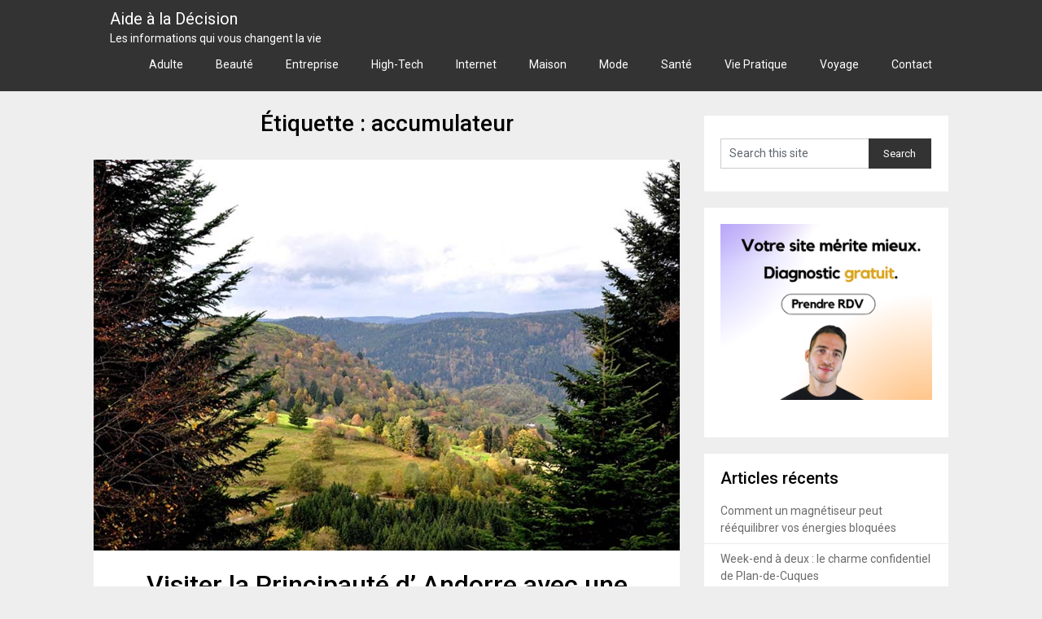

--- FILE ---
content_type: text/html; charset=UTF-8
request_url: https://aidealadecision.fr/tag/accumulateur/
body_size: 7150
content:
<!DOCTYPE html>
<html lang="fr-FR">
<head>
	<meta charset="UTF-8">
	<meta name="viewport" content="width=device-width, initial-scale=1">
	<link rel="profile" href="https://gmpg.org/xfn/11">
	<link rel="pingback" href="https://aidealadecision.fr/xmlrpc.php">
	<meta name='robots' content='index, follow, max-image-preview:large, max-snippet:-1, max-video-preview:-1' />
	<style>img:is([sizes="auto" i], [sizes^="auto," i]) { contain-intrinsic-size: 3000px 1500px }</style>
	
	<!-- This site is optimized with the Yoast SEO plugin v26.0 - https://yoast.com/wordpress/plugins/seo/ -->
	<title>accumulateur Archives - Aide à la Décision</title>
	<link rel="canonical" href="https://aidealadecision.fr/tag/accumulateur/" />
	<meta property="og:locale" content="fr_FR" />
	<meta property="og:type" content="article" />
	<meta property="og:title" content="accumulateur Archives - Aide à la Décision" />
	<meta property="og:url" content="https://aidealadecision.fr/tag/accumulateur/" />
	<meta property="og:site_name" content="Aide à la Décision" />
	<meta name="twitter:card" content="summary_large_image" />
	<script type="application/ld+json" class="yoast-schema-graph">{"@context":"https://schema.org","@graph":[{"@type":"CollectionPage","@id":"https://aidealadecision.fr/tag/accumulateur/","url":"https://aidealadecision.fr/tag/accumulateur/","name":"accumulateur Archives - Aide à la Décision","isPartOf":{"@id":"https://aidealadecision.fr/#website"},"primaryImageOfPage":{"@id":"https://aidealadecision.fr/tag/accumulateur/#primaryimage"},"image":{"@id":"https://aidealadecision.fr/tag/accumulateur/#primaryimage"},"thumbnailUrl":"https://aidealadecision.fr/wp-content/uploads/2020/07/Vélo-électrique-Vosges.jpg","breadcrumb":{"@id":"https://aidealadecision.fr/tag/accumulateur/#breadcrumb"},"inLanguage":"fr-FR"},{"@type":"ImageObject","inLanguage":"fr-FR","@id":"https://aidealadecision.fr/tag/accumulateur/#primaryimage","url":"https://aidealadecision.fr/wp-content/uploads/2020/07/Vélo-électrique-Vosges.jpg","contentUrl":"https://aidealadecision.fr/wp-content/uploads/2020/07/Vélo-électrique-Vosges.jpg","width":900,"height":600,"caption":"Andorre"},{"@type":"BreadcrumbList","@id":"https://aidealadecision.fr/tag/accumulateur/#breadcrumb","itemListElement":[{"@type":"ListItem","position":1,"name":"Accueil","item":"https://aidealadecision.fr/"},{"@type":"ListItem","position":2,"name":"accumulateur"}]},{"@type":"WebSite","@id":"https://aidealadecision.fr/#website","url":"https://aidealadecision.fr/","name":"Aide à la Décision","description":"Les informations qui vous changent la vie","potentialAction":[{"@type":"SearchAction","target":{"@type":"EntryPoint","urlTemplate":"https://aidealadecision.fr/?s={search_term_string}"},"query-input":{"@type":"PropertyValueSpecification","valueRequired":true,"valueName":"search_term_string"}}],"inLanguage":"fr-FR"}]}</script>
	<!-- / Yoast SEO plugin. -->


<link rel='dns-prefetch' href='//fonts.googleapis.com' />
<link rel="alternate" type="application/rss+xml" title="Aide à la Décision &raquo; Flux" href="https://aidealadecision.fr/feed/" />
<link rel="alternate" type="application/rss+xml" title="Aide à la Décision &raquo; Flux de l’étiquette accumulateur" href="https://aidealadecision.fr/tag/accumulateur/feed/" />
<script type="text/javascript">
/* <![CDATA[ */
window._wpemojiSettings = {"baseUrl":"https:\/\/s.w.org\/images\/core\/emoji\/16.0.1\/72x72\/","ext":".png","svgUrl":"https:\/\/s.w.org\/images\/core\/emoji\/16.0.1\/svg\/","svgExt":".svg","source":{"concatemoji":"https:\/\/aidealadecision.fr\/wp-includes\/js\/wp-emoji-release.min.js?ver=6.8.3"}};
/*! This file is auto-generated */
!function(s,n){var o,i,e;function c(e){try{var t={supportTests:e,timestamp:(new Date).valueOf()};sessionStorage.setItem(o,JSON.stringify(t))}catch(e){}}function p(e,t,n){e.clearRect(0,0,e.canvas.width,e.canvas.height),e.fillText(t,0,0);var t=new Uint32Array(e.getImageData(0,0,e.canvas.width,e.canvas.height).data),a=(e.clearRect(0,0,e.canvas.width,e.canvas.height),e.fillText(n,0,0),new Uint32Array(e.getImageData(0,0,e.canvas.width,e.canvas.height).data));return t.every(function(e,t){return e===a[t]})}function u(e,t){e.clearRect(0,0,e.canvas.width,e.canvas.height),e.fillText(t,0,0);for(var n=e.getImageData(16,16,1,1),a=0;a<n.data.length;a++)if(0!==n.data[a])return!1;return!0}function f(e,t,n,a){switch(t){case"flag":return n(e,"\ud83c\udff3\ufe0f\u200d\u26a7\ufe0f","\ud83c\udff3\ufe0f\u200b\u26a7\ufe0f")?!1:!n(e,"\ud83c\udde8\ud83c\uddf6","\ud83c\udde8\u200b\ud83c\uddf6")&&!n(e,"\ud83c\udff4\udb40\udc67\udb40\udc62\udb40\udc65\udb40\udc6e\udb40\udc67\udb40\udc7f","\ud83c\udff4\u200b\udb40\udc67\u200b\udb40\udc62\u200b\udb40\udc65\u200b\udb40\udc6e\u200b\udb40\udc67\u200b\udb40\udc7f");case"emoji":return!a(e,"\ud83e\udedf")}return!1}function g(e,t,n,a){var r="undefined"!=typeof WorkerGlobalScope&&self instanceof WorkerGlobalScope?new OffscreenCanvas(300,150):s.createElement("canvas"),o=r.getContext("2d",{willReadFrequently:!0}),i=(o.textBaseline="top",o.font="600 32px Arial",{});return e.forEach(function(e){i[e]=t(o,e,n,a)}),i}function t(e){var t=s.createElement("script");t.src=e,t.defer=!0,s.head.appendChild(t)}"undefined"!=typeof Promise&&(o="wpEmojiSettingsSupports",i=["flag","emoji"],n.supports={everything:!0,everythingExceptFlag:!0},e=new Promise(function(e){s.addEventListener("DOMContentLoaded",e,{once:!0})}),new Promise(function(t){var n=function(){try{var e=JSON.parse(sessionStorage.getItem(o));if("object"==typeof e&&"number"==typeof e.timestamp&&(new Date).valueOf()<e.timestamp+604800&&"object"==typeof e.supportTests)return e.supportTests}catch(e){}return null}();if(!n){if("undefined"!=typeof Worker&&"undefined"!=typeof OffscreenCanvas&&"undefined"!=typeof URL&&URL.createObjectURL&&"undefined"!=typeof Blob)try{var e="postMessage("+g.toString()+"("+[JSON.stringify(i),f.toString(),p.toString(),u.toString()].join(",")+"));",a=new Blob([e],{type:"text/javascript"}),r=new Worker(URL.createObjectURL(a),{name:"wpTestEmojiSupports"});return void(r.onmessage=function(e){c(n=e.data),r.terminate(),t(n)})}catch(e){}c(n=g(i,f,p,u))}t(n)}).then(function(e){for(var t in e)n.supports[t]=e[t],n.supports.everything=n.supports.everything&&n.supports[t],"flag"!==t&&(n.supports.everythingExceptFlag=n.supports.everythingExceptFlag&&n.supports[t]);n.supports.everythingExceptFlag=n.supports.everythingExceptFlag&&!n.supports.flag,n.DOMReady=!1,n.readyCallback=function(){n.DOMReady=!0}}).then(function(){return e}).then(function(){var e;n.supports.everything||(n.readyCallback(),(e=n.source||{}).concatemoji?t(e.concatemoji):e.wpemoji&&e.twemoji&&(t(e.twemoji),t(e.wpemoji)))}))}((window,document),window._wpemojiSettings);
/* ]]> */
</script>
<style id='wp-emoji-styles-inline-css' type='text/css'>

	img.wp-smiley, img.emoji {
		display: inline !important;
		border: none !important;
		box-shadow: none !important;
		height: 1em !important;
		width: 1em !important;
		margin: 0 0.07em !important;
		vertical-align: -0.1em !important;
		background: none !important;
		padding: 0 !important;
	}
</style>
<link rel='stylesheet' id='wp-block-library-css' href='https://aidealadecision.fr/wp-includes/css/dist/block-library/style.min.css?ver=6.8.3' type='text/css' media='all' />
<style id='classic-theme-styles-inline-css' type='text/css'>
/*! This file is auto-generated */
.wp-block-button__link{color:#fff;background-color:#32373c;border-radius:9999px;box-shadow:none;text-decoration:none;padding:calc(.667em + 2px) calc(1.333em + 2px);font-size:1.125em}.wp-block-file__button{background:#32373c;color:#fff;text-decoration:none}
</style>
<style id='global-styles-inline-css' type='text/css'>
:root{--wp--preset--aspect-ratio--square: 1;--wp--preset--aspect-ratio--4-3: 4/3;--wp--preset--aspect-ratio--3-4: 3/4;--wp--preset--aspect-ratio--3-2: 3/2;--wp--preset--aspect-ratio--2-3: 2/3;--wp--preset--aspect-ratio--16-9: 16/9;--wp--preset--aspect-ratio--9-16: 9/16;--wp--preset--color--black: #000000;--wp--preset--color--cyan-bluish-gray: #abb8c3;--wp--preset--color--white: #ffffff;--wp--preset--color--pale-pink: #f78da7;--wp--preset--color--vivid-red: #cf2e2e;--wp--preset--color--luminous-vivid-orange: #ff6900;--wp--preset--color--luminous-vivid-amber: #fcb900;--wp--preset--color--light-green-cyan: #7bdcb5;--wp--preset--color--vivid-green-cyan: #00d084;--wp--preset--color--pale-cyan-blue: #8ed1fc;--wp--preset--color--vivid-cyan-blue: #0693e3;--wp--preset--color--vivid-purple: #9b51e0;--wp--preset--gradient--vivid-cyan-blue-to-vivid-purple: linear-gradient(135deg,rgba(6,147,227,1) 0%,rgb(155,81,224) 100%);--wp--preset--gradient--light-green-cyan-to-vivid-green-cyan: linear-gradient(135deg,rgb(122,220,180) 0%,rgb(0,208,130) 100%);--wp--preset--gradient--luminous-vivid-amber-to-luminous-vivid-orange: linear-gradient(135deg,rgba(252,185,0,1) 0%,rgba(255,105,0,1) 100%);--wp--preset--gradient--luminous-vivid-orange-to-vivid-red: linear-gradient(135deg,rgba(255,105,0,1) 0%,rgb(207,46,46) 100%);--wp--preset--gradient--very-light-gray-to-cyan-bluish-gray: linear-gradient(135deg,rgb(238,238,238) 0%,rgb(169,184,195) 100%);--wp--preset--gradient--cool-to-warm-spectrum: linear-gradient(135deg,rgb(74,234,220) 0%,rgb(151,120,209) 20%,rgb(207,42,186) 40%,rgb(238,44,130) 60%,rgb(251,105,98) 80%,rgb(254,248,76) 100%);--wp--preset--gradient--blush-light-purple: linear-gradient(135deg,rgb(255,206,236) 0%,rgb(152,150,240) 100%);--wp--preset--gradient--blush-bordeaux: linear-gradient(135deg,rgb(254,205,165) 0%,rgb(254,45,45) 50%,rgb(107,0,62) 100%);--wp--preset--gradient--luminous-dusk: linear-gradient(135deg,rgb(255,203,112) 0%,rgb(199,81,192) 50%,rgb(65,88,208) 100%);--wp--preset--gradient--pale-ocean: linear-gradient(135deg,rgb(255,245,203) 0%,rgb(182,227,212) 50%,rgb(51,167,181) 100%);--wp--preset--gradient--electric-grass: linear-gradient(135deg,rgb(202,248,128) 0%,rgb(113,206,126) 100%);--wp--preset--gradient--midnight: linear-gradient(135deg,rgb(2,3,129) 0%,rgb(40,116,252) 100%);--wp--preset--font-size--small: 13px;--wp--preset--font-size--medium: 20px;--wp--preset--font-size--large: 36px;--wp--preset--font-size--x-large: 42px;--wp--preset--spacing--20: 0.44rem;--wp--preset--spacing--30: 0.67rem;--wp--preset--spacing--40: 1rem;--wp--preset--spacing--50: 1.5rem;--wp--preset--spacing--60: 2.25rem;--wp--preset--spacing--70: 3.38rem;--wp--preset--spacing--80: 5.06rem;--wp--preset--shadow--natural: 6px 6px 9px rgba(0, 0, 0, 0.2);--wp--preset--shadow--deep: 12px 12px 50px rgba(0, 0, 0, 0.4);--wp--preset--shadow--sharp: 6px 6px 0px rgba(0, 0, 0, 0.2);--wp--preset--shadow--outlined: 6px 6px 0px -3px rgba(255, 255, 255, 1), 6px 6px rgba(0, 0, 0, 1);--wp--preset--shadow--crisp: 6px 6px 0px rgba(0, 0, 0, 1);}:where(.is-layout-flex){gap: 0.5em;}:where(.is-layout-grid){gap: 0.5em;}body .is-layout-flex{display: flex;}.is-layout-flex{flex-wrap: wrap;align-items: center;}.is-layout-flex > :is(*, div){margin: 0;}body .is-layout-grid{display: grid;}.is-layout-grid > :is(*, div){margin: 0;}:where(.wp-block-columns.is-layout-flex){gap: 2em;}:where(.wp-block-columns.is-layout-grid){gap: 2em;}:where(.wp-block-post-template.is-layout-flex){gap: 1.25em;}:where(.wp-block-post-template.is-layout-grid){gap: 1.25em;}.has-black-color{color: var(--wp--preset--color--black) !important;}.has-cyan-bluish-gray-color{color: var(--wp--preset--color--cyan-bluish-gray) !important;}.has-white-color{color: var(--wp--preset--color--white) !important;}.has-pale-pink-color{color: var(--wp--preset--color--pale-pink) !important;}.has-vivid-red-color{color: var(--wp--preset--color--vivid-red) !important;}.has-luminous-vivid-orange-color{color: var(--wp--preset--color--luminous-vivid-orange) !important;}.has-luminous-vivid-amber-color{color: var(--wp--preset--color--luminous-vivid-amber) !important;}.has-light-green-cyan-color{color: var(--wp--preset--color--light-green-cyan) !important;}.has-vivid-green-cyan-color{color: var(--wp--preset--color--vivid-green-cyan) !important;}.has-pale-cyan-blue-color{color: var(--wp--preset--color--pale-cyan-blue) !important;}.has-vivid-cyan-blue-color{color: var(--wp--preset--color--vivid-cyan-blue) !important;}.has-vivid-purple-color{color: var(--wp--preset--color--vivid-purple) !important;}.has-black-background-color{background-color: var(--wp--preset--color--black) !important;}.has-cyan-bluish-gray-background-color{background-color: var(--wp--preset--color--cyan-bluish-gray) !important;}.has-white-background-color{background-color: var(--wp--preset--color--white) !important;}.has-pale-pink-background-color{background-color: var(--wp--preset--color--pale-pink) !important;}.has-vivid-red-background-color{background-color: var(--wp--preset--color--vivid-red) !important;}.has-luminous-vivid-orange-background-color{background-color: var(--wp--preset--color--luminous-vivid-orange) !important;}.has-luminous-vivid-amber-background-color{background-color: var(--wp--preset--color--luminous-vivid-amber) !important;}.has-light-green-cyan-background-color{background-color: var(--wp--preset--color--light-green-cyan) !important;}.has-vivid-green-cyan-background-color{background-color: var(--wp--preset--color--vivid-green-cyan) !important;}.has-pale-cyan-blue-background-color{background-color: var(--wp--preset--color--pale-cyan-blue) !important;}.has-vivid-cyan-blue-background-color{background-color: var(--wp--preset--color--vivid-cyan-blue) !important;}.has-vivid-purple-background-color{background-color: var(--wp--preset--color--vivid-purple) !important;}.has-black-border-color{border-color: var(--wp--preset--color--black) !important;}.has-cyan-bluish-gray-border-color{border-color: var(--wp--preset--color--cyan-bluish-gray) !important;}.has-white-border-color{border-color: var(--wp--preset--color--white) !important;}.has-pale-pink-border-color{border-color: var(--wp--preset--color--pale-pink) !important;}.has-vivid-red-border-color{border-color: var(--wp--preset--color--vivid-red) !important;}.has-luminous-vivid-orange-border-color{border-color: var(--wp--preset--color--luminous-vivid-orange) !important;}.has-luminous-vivid-amber-border-color{border-color: var(--wp--preset--color--luminous-vivid-amber) !important;}.has-light-green-cyan-border-color{border-color: var(--wp--preset--color--light-green-cyan) !important;}.has-vivid-green-cyan-border-color{border-color: var(--wp--preset--color--vivid-green-cyan) !important;}.has-pale-cyan-blue-border-color{border-color: var(--wp--preset--color--pale-cyan-blue) !important;}.has-vivid-cyan-blue-border-color{border-color: var(--wp--preset--color--vivid-cyan-blue) !important;}.has-vivid-purple-border-color{border-color: var(--wp--preset--color--vivid-purple) !important;}.has-vivid-cyan-blue-to-vivid-purple-gradient-background{background: var(--wp--preset--gradient--vivid-cyan-blue-to-vivid-purple) !important;}.has-light-green-cyan-to-vivid-green-cyan-gradient-background{background: var(--wp--preset--gradient--light-green-cyan-to-vivid-green-cyan) !important;}.has-luminous-vivid-amber-to-luminous-vivid-orange-gradient-background{background: var(--wp--preset--gradient--luminous-vivid-amber-to-luminous-vivid-orange) !important;}.has-luminous-vivid-orange-to-vivid-red-gradient-background{background: var(--wp--preset--gradient--luminous-vivid-orange-to-vivid-red) !important;}.has-very-light-gray-to-cyan-bluish-gray-gradient-background{background: var(--wp--preset--gradient--very-light-gray-to-cyan-bluish-gray) !important;}.has-cool-to-warm-spectrum-gradient-background{background: var(--wp--preset--gradient--cool-to-warm-spectrum) !important;}.has-blush-light-purple-gradient-background{background: var(--wp--preset--gradient--blush-light-purple) !important;}.has-blush-bordeaux-gradient-background{background: var(--wp--preset--gradient--blush-bordeaux) !important;}.has-luminous-dusk-gradient-background{background: var(--wp--preset--gradient--luminous-dusk) !important;}.has-pale-ocean-gradient-background{background: var(--wp--preset--gradient--pale-ocean) !important;}.has-electric-grass-gradient-background{background: var(--wp--preset--gradient--electric-grass) !important;}.has-midnight-gradient-background{background: var(--wp--preset--gradient--midnight) !important;}.has-small-font-size{font-size: var(--wp--preset--font-size--small) !important;}.has-medium-font-size{font-size: var(--wp--preset--font-size--medium) !important;}.has-large-font-size{font-size: var(--wp--preset--font-size--large) !important;}.has-x-large-font-size{font-size: var(--wp--preset--font-size--x-large) !important;}
:where(.wp-block-post-template.is-layout-flex){gap: 1.25em;}:where(.wp-block-post-template.is-layout-grid){gap: 1.25em;}
:where(.wp-block-columns.is-layout-flex){gap: 2em;}:where(.wp-block-columns.is-layout-grid){gap: 2em;}
:root :where(.wp-block-pullquote){font-size: 1.5em;line-height: 1.6;}
</style>
<link rel='stylesheet' id='steady-blogging-style-css' href='https://aidealadecision.fr/wp-content/themes/steady-blogging/style.css?ver=6.8.3' type='text/css' media='all' />
<link rel='stylesheet' id='steady-blogging-fonts-css' href='//fonts.googleapis.com/css?family=Roboto%3A300%2C400%2C500%2C700%2C900' type='text/css' media='all' />
<script type="text/javascript" src="https://aidealadecision.fr/wp-includes/js/jquery/jquery.min.js?ver=3.7.1" id="jquery-core-js"></script>
<script type="text/javascript" src="https://aidealadecision.fr/wp-includes/js/jquery/jquery-migrate.min.js?ver=3.4.1" id="jquery-migrate-js"></script>
<link rel="https://api.w.org/" href="https://aidealadecision.fr/wp-json/" /><link rel="alternate" title="JSON" type="application/json" href="https://aidealadecision.fr/wp-json/wp/v2/tags/175" /><link rel="EditURI" type="application/rsd+xml" title="RSD" href="https://aidealadecision.fr/xmlrpc.php?rsd" />
<meta name="generator" content="WordPress 6.8.3" />
</head>

<body data-rsssl=1 class="archive tag tag-accumulateur tag-175 wp-theme-steady-blogging hfeed">
	<div class="main-container">
		<a class="skip-link screen-reader-text" href="#content">Skip to content</a>
		<header id="site-header" role="banner">
			<div class="primary-navigation header-activated">
				<a href="#" id="pull" class="toggle-mobile-menu">Menu</a>
				<div class="container clear">
					<nav id="navigation" class="primary-navigation mobile-menu-wrapper" role="navigation">
												<span class="site-logo" itemprop="headline">
							<a href="https://aidealadecision.fr">
								Aide à la Décision								<span>Les informations qui vous changent la vie</span>
							</a>
						</span>
																		<ul id="menu-menu-principal" class="menu clearfix"><li id="menu-item-751" class="menu-item menu-item-type-taxonomy menu-item-object-category menu-item-751"><a href="https://aidealadecision.fr/category/adulte/">Adulte</a></li>
<li id="menu-item-301" class="menu-item menu-item-type-taxonomy menu-item-object-category menu-item-301"><a href="https://aidealadecision.fr/category/beaute/">Beauté</a></li>
<li id="menu-item-381" class="menu-item menu-item-type-taxonomy menu-item-object-category menu-item-381"><a href="https://aidealadecision.fr/category/entreprise/">Entreprise</a></li>
<li id="menu-item-752" class="menu-item menu-item-type-taxonomy menu-item-object-category menu-item-752"><a href="https://aidealadecision.fr/category/high-tech/">High-Tech</a></li>
<li id="menu-item-127" class="menu-item menu-item-type-taxonomy menu-item-object-category menu-item-127"><a href="https://aidealadecision.fr/category/internet/">Internet</a></li>
<li id="menu-item-128" class="menu-item menu-item-type-taxonomy menu-item-object-category menu-item-128"><a href="https://aidealadecision.fr/category/maison/">Maison</a></li>
<li id="menu-item-181" class="menu-item menu-item-type-taxonomy menu-item-object-category menu-item-181"><a href="https://aidealadecision.fr/category/mode/">Mode</a></li>
<li id="menu-item-1095" class="menu-item menu-item-type-taxonomy menu-item-object-category menu-item-1095"><a href="https://aidealadecision.fr/category/sante/">Santé</a></li>
<li id="menu-item-15" class="menu-item menu-item-type-taxonomy menu-item-object-category menu-item-15"><a href="https://aidealadecision.fr/category/vie-pratique/">Vie Pratique</a></li>
<li id="menu-item-302" class="menu-item menu-item-type-taxonomy menu-item-object-category menu-item-302"><a href="https://aidealadecision.fr/category/voyage/">Voyage</a></li>
<li id="menu-item-14" class="menu-item menu-item-type-post_type menu-item-object-page menu-item-14"><a href="https://aidealadecision.fr/contact/">Contact</a></li>
</ul>											</nav><!-- #site-navigation -->
				</div>
			</div>            
		</div><!-- .site-branding -->
	</div>
</header><!-- #masthead -->
<div id="page" class="home-page">
	<div class="article">
		<h1 class="postsby">
			<span>Étiquette : <span>accumulateur</span></span>
		</h1>	
		     <article class="post excerpt">

              <div class="post-blogs-container-thumbnails">
         
           

                      <div class="featured-thumbnail-container">
            <a href="https://aidealadecision.fr/visiter-la-principaute-d-andorre-avec-une-draisienne/" title="Visiter la Principauté d&rsquo; Andorre avec une draisienne" id="featured-thumbnail">
              <img width="900" height="600" src="https://aidealadecision.fr/wp-content/uploads/2020/07/Vélo-électrique-Vosges.jpg" class="attachment-full size-full wp-post-image" alt="Andorre" decoding="async" fetchpriority="high" srcset="https://aidealadecision.fr/wp-content/uploads/2020/07/Vélo-électrique-Vosges.jpg 900w, https://aidealadecision.fr/wp-content/uploads/2020/07/Vélo-électrique-Vosges-300x200.jpg 300w, https://aidealadecision.fr/wp-content/uploads/2020/07/Vélo-électrique-Vosges-768x512.jpg 768w" sizes="(max-width: 900px) 100vw, 900px" />           </a>
         </div>
         <div class="thumbnail-post-content">
          

            <h2 class="title">
              <a href="https://aidealadecision.fr/visiter-la-principaute-d-andorre-avec-une-draisienne/" title="Visiter la Principauté d&rsquo; Andorre avec une draisienne" rel="bookmark">Visiter la Principauté d&rsquo; Andorre avec une draisienne</a> 
            </h2>

            <span class="entry-meta">
              9 juillet 2020                          </span>
            <div class="post-content">
              On pénètre en Andorre par la Nationale 20 qui franchit le Port d&rsquo;Envalira (2409 m, vaste panorama). Le refuge d&rsquo;Envalira est le centre de nombreuses excursions vers le cirque des Pessons, jalonné de 42 lacs reliés par des torrents avec la Crête des Pessons (2500-2 800 m).            </div>
          
</article>
	</div>
	
<aside class="sidebar c-4-12">
	<div id="sidebars" class="sidebar">
		<div class="sidebar_list">
			<div id="search-2" class="widget widget_search"><form method="get" id="searchform" class="search-form" action="https://aidealadecision.fr" _lpchecked="1">
	<fieldset>
		<input type="text" name="s" id="s" value="Search this site" onblur="Search this site" onfocus="Search this site" >
		<input type="submit" value="Search" />
	</fieldset>
</form></div><div id="text-2" class="widget widget_text">			<div class="textwidget"><p><a href="https://go.acadewix.com/plandaction" target="_blank" rel="noopener"><img loading="lazy" decoding="async" class="aligncenter wp-image-1472 size-full" src="https://aidealadecision.fr/wp-content/uploads/2025/07/Mockup-2-Wixfactory.png" alt="" width="300" height="250" /></a></p>
</div>
		</div>
		<div id="recent-posts-2" class="widget widget_recent_entries">
		<h3 class="widget-title"><span>Articles récents</span></h3>
		<ul>
											<li>
					<a href="https://aidealadecision.fr/comment-un-magnetiseur-peut-reequilibrer-vos-energies-bloquees/">Comment un magnétiseur peut rééquilibrer vos énergies bloquées</a>
									</li>
											<li>
					<a href="https://aidealadecision.fr/week-end-a-deux-le-charme-confidentiel-de-plan-de-cuques/">Week-end à deux : le charme confidentiel de Plan-de-Cuques</a>
									</li>
											<li>
					<a href="https://aidealadecision.fr/la-seyne-sur-mer-creer-des-souvenirs-a-deux/">La Seyne-sur-Mer : créer des souvenirs à deux</a>
									</li>
											<li>
					<a href="https://aidealadecision.fr/quel-logiciel-de-signature-choisir-pour-gerer-vos-documents-en-toute-confiance/">Quel logiciel de signature choisir pour gérer vos documents en toute confiance</a>
									</li>
											<li>
					<a href="https://aidealadecision.fr/generer-une-signature-numerique-conforme-a-la-reglementation/">Générer une signature numérique conforme à la réglementation</a>
									</li>
											<li>
					<a href="https://aidealadecision.fr/comprendre-la-genese-du-conflit-entre-taxis-et-vtc/">Comprendre la genèse du conflit entre taxis et VTC</a>
									</li>
											<li>
					<a href="https://aidealadecision.fr/10-lieux-incontournables-a-visiter-au-yucatan/">10 Lieux Incontournables à Visiter au Yucatán</a>
									</li>
											<li>
					<a href="https://aidealadecision.fr/comment-le-film-solaire-ameliore-le-confort-thermique-des-batiments-sans-compromettre-la-luminosite/">Comment le film solaire améliore le confort thermique des bâtiments sans compromettre la luminosité ?</a>
									</li>
											<li>
					<a href="https://aidealadecision.fr/comment-choisir-un-abonnement-iptv-premium-le-guide-comple/">Comment choisir un abonnement IPTV premium : le guide comple</a>
									</li>
											<li>
					<a href="https://aidealadecision.fr/architecture-sap-principes-fondamentaux-pour-des-solutions-performantes/">Architecture SAP : principes fondamentaux pour des solutions performantes</a>
									</li>
					</ul>

		</div>		</div>
	</div><!--sidebars-->
</aside></div>
<footer id="site-footer" role="contentinfo">
	<div class="copyrights">
		<div class="container">
			<div class="row" id="copyright-note">
				<span>
					&copy; 2026 Aide à la Décision</a>
				</span>
			</div>
		</div>
	</div>
</footer><!-- #site-footer -->
<script type="speculationrules">
{"prefetch":[{"source":"document","where":{"and":[{"href_matches":"\/*"},{"not":{"href_matches":["\/wp-*.php","\/wp-admin\/*","\/wp-content\/uploads\/*","\/wp-content\/*","\/wp-content\/plugins\/*","\/wp-content\/themes\/steady-blogging\/*","\/*\\?(.+)"]}},{"not":{"selector_matches":"a[rel~=\"nofollow\"]"}},{"not":{"selector_matches":".no-prefetch, .no-prefetch a"}}]},"eagerness":"conservative"}]}
</script>
<script type="text/javascript" src="https://aidealadecision.fr/wp-content/themes/steady-blogging/js/customscripts.js?ver=6.8.3" id="steady-blogging-customscripts-jquery-js"></script>

</body>
</html>
